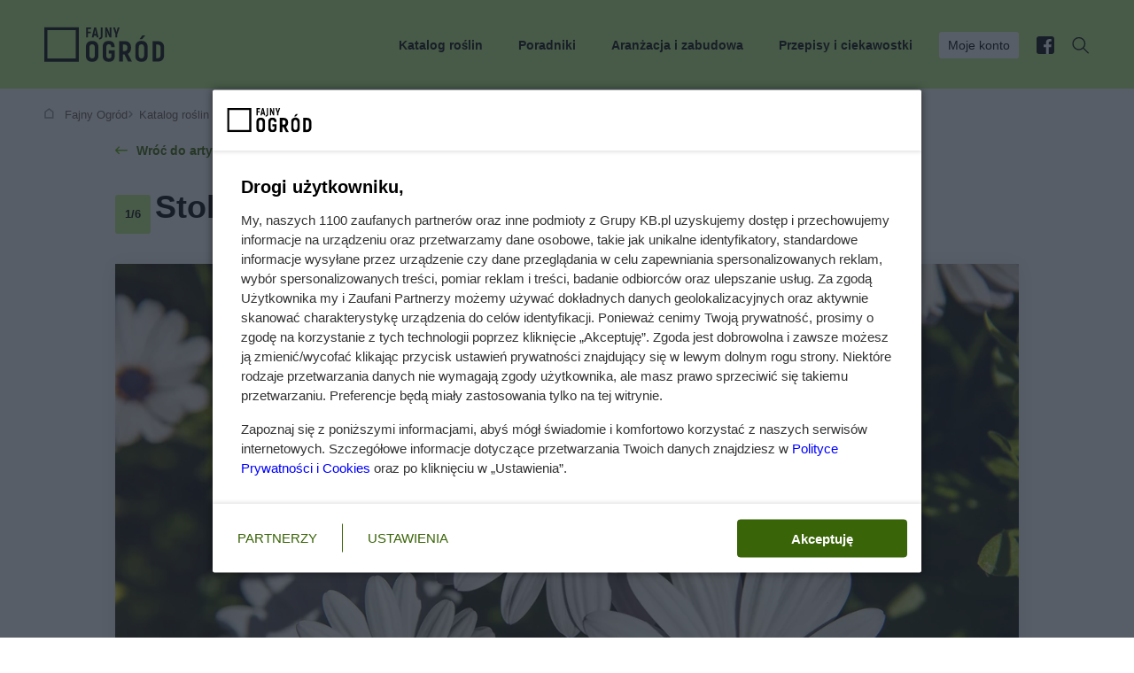

--- FILE ---
content_type: text/html; charset=utf-8
request_url: https://fajnyogrod.pl/katalog-roslin/galeria/stokrotka-afrykanska/
body_size: 13507
content:
<!doctype html><html lang=pl-PL><head><meta charset=utf-8><link href=https://www.googletagmanager.com rel=preconnect><link href=https://static.fajnyogrod.pl rel=preconnect><link as=image href=/static/front3.0/images/logo.svg rel=preload><title>
    
    Zdjęcia stokrotki afrykańskiej - 6 fotografii
    
</title><link as=font crossorigin href=/static/front3.0/fonts/woff2/roboto-latin-ex-400.woff2?1aa6886b7555 rel=preload><link as=font crossorigin href=/static/front3.0/fonts/woff2/roboto-latin-ex-700.woff2?1aa6886b7555 rel=preload><style>@font-face{font-family:Roboto;font-style:normal;font-display:block;font-weight:400;src:url(/static/front3.0/fonts/woff2/roboto-latin-ex-400.woff2?1aa6886b7555)format("woff2");unicode-range:U+100-2AF,U+304,U+308,U+329,U+1E00-1E9F,U+1EF2-1EFF,U+2020,U+20A0-20AB,U+20AD-20CF,U+2113,U+2C60-2C7F,U+A720-A7FF}@font-face{font-family:Roboto;font-style:normal;font-display:block;font-weight:700;src:url(/static/front3.0/fonts/woff2/roboto-latin-ex-700.woff2?1aa6886b7555)format("woff2");unicode-range:U+100-2AF,U+304,U+308,U+329,U+1E00-1E9F,U+1EF2-1EFF,U+2020,U+20A0-20AB,U+20AD-20CF,U+2113,U+2C60-2C7F,U+A720-A7FF}body{color:#000;margin:0;padding:0;font-family:Roboto,sans-serif;font-size:14px;line-height:20px}body[data-scrolled=true] #page-container{margin-top:90px!important}.visible-xxs,.visible-xs,.visible-sm,.visible-md,.visible-lg{display:none}@media (width<=360px){.visible-xxs{display:block}}@media (width>=361px) and (width<=840px){.visible-xs{display:block}}@media (width>=841px) and (width<=1024px){.visible-sm{display:block}}@media (width>=1025px) and (width<=1180px){.visible-md{display:block}}@media (width>=1181px){.visible-lg{display:block}}section,article{margin-bottom:70px}.hold-body{overflow:hidden}.wrapper{width:1180px;margin:0 auto}.wrapper .wrap-inner{padding:0 50px}.clr,.clearfix{clear:both}.no-bg{background:0 0!important}.display-block{display:block!important}.inline{display:inline!important}.display-table{width:100%;height:100%;display:table}.display-cell{vertical-align:middle;width:100%;height:100%;display:table-cell}.float-right,.pull-right{float:right}.float-left,.pull-left{float:left}a{color:#366400;text-decoration:none}a:hover{text-decoration:underline}a .text-heading{color:#000}.hand{cursor:pointer}[aria-expanded=false]{height:0;overflow:hidden}.relative{position:relative}.absolute{position:absolute}.hide{display:none}.no-border{border:0!important}#page-container{background-color:#fff;width:1180px;margin:auto;padding:20px 30px}@media (width>=840px){#page-container{padding-left:15px;padding-right:15px}}h1,h2,h3,h4{font-size:normal;font-weight:400}h1.muted{color:#655;margin-top:20px;font-size:12px!important}.text-heading-h1,.text-heading-h2,.text-heading-h3,.text-heading-h4{font-family:Arial,Helvetica,sans-serif;font-weight:700}.text-heading-h1{font-weight:700;margin:10px 0!important;font-size:36px!important;line-height:48px!important}.text-heading-h2{margin:15px 0!important;font-size:28px!important;line-height:38px!important}.text-heading-h3{margin:15px 0!important;font-size:18px!important;line-height:24px!important}.text-heading{margin-top:10px;margin-bottom:15px;font-family:Arial,Helvetica,sans-serif;font-size:16px;font-weight:700;line-height:24px;display:inline-block}.text-heading-empty{background:0 0;height:22px}.no-margin{margin:0!important}.no-padding{padding:0!important}.mt-0{margin-top:0!important}.mt-10{margin-top:10px!important}.mt-15{margin-top:15px!important}.mt-20{margin-top:20px!important}.mt-30{margin-top:30px!important}.mt-40{margin-top:40px!important}.mt-50{margin-top:50px!important}.mt-60{margin-top:60px!important}.mt-70{margin-top:70px!important}.mt-80{margin-top:80px!important}.mt-90{margin-top:90px!important}.mt-100{margin-top:100px!important}.mt-110{margin-top:110px!important}.mt-120{margin-top:120px!important}.mt-130,.mt-140{margin-top:130px!important}.mt-150{margin-top:150px!important}.mb-0{margin-bottom:0!important}.mb-10{margin-bottom:10px!important}.mb-15{margin-bottom:15px!important}.mb-20{margin-bottom:20px!important}.mb-30{margin-bottom:30px!important}.mb-40{margin-bottom:40px!important}.mb-50{margin-bottom:50px!important}.mb-60{margin-bottom:60px!important}.mb-70{margin-bottom:70px!important}.mb-80{margin-bottom:80px!important}.mb-90{margin-bottom:90px!important}.mb-100{margin-bottom:100px!important}.mb-110{margin-bottom:110px!important}.mb-120{margin-bottom:120px!important}.mb-130,.mb-140{margin-bottom:130px!important}.mb-150{margin-bottom:150px!important}.pb-15{padding-bottom:15px}.article-body{word-wrap:break-word;font-size:17px;line-height:1.46}.text-small{font-size:13px;line-height:16px}.text-medium{font-size:14px;line-height:20px}.text-bigger{font-size:16px;line-height:1.5}.text-normal{font-weight:400}.text-bold{font-weight:700}.text-center{text-align:center}.block-center{margin-left:auto;margin-right:auto}.text-left{text-align:left}.text-right{text-align:right}.text-link{cursor:pointer;color:#366400}.text-link:hover{text-decoration:underline}.error{color:#ff9f00}.black{color:#000}.text-muted{color:#655!important}.text-danger{color:#ff9f00!important}.text-grey{color:#343434!important}.text-black{color:#000!important}.text-primary,a.text-primary,a.text-primary:hover{color:#bdf282!important}h1.text-medium{font-size:28px;line-height:38px}.text-heading-h1 i{font-style:normal!important}.text-heading-h2.block-heading{background-position:0 -1px!important;width:auto!important;font-size:28px!important;line-height:38px!important;display:inline-block!important}.text-heading-h2.block-heading span{display:block}.local-menu .heading{font-size:18px;font-weight:700;display:inline}.local-menu a{padding:5px;font-size:17px;display:block}#bOnTop.sticky{width:100%;position:fixed!important}.sticky2{position:-webkit-sticky;position:sticky;top:0}header{-o-transition:all .25s ease-in-out;z-index:1070;background-color:#bdf282;-webkit-transition:all .25s ease-in-out;-moz-transition:all .25s ease-in-out;transition:all .25s ease-in-out;position:relative}header.sticky{width:100%;position:fixed!important}header.sticky.nav-down{top:0!important}header.mobile-sticky.nav-up{top:0}header .logo{float:left;-o-transition:all .25s ease-in-out;background-size:auto 40px;width:120px;height:40px;margin:30px 0;-webkit-transition:all .25s ease-in-out;-moz-transition:all .25s ease-in-out;transition:all .25s ease-in-out;display:block}header .logo img{-o-transition:all .25s ease-in-out;width:auto;height:40px;-webkit-transition:all .25s ease-in-out;-moz-transition:all .25s ease-in-out;transition:all .25s ease-in-out;display:block}header nav{float:right}header nav ul{margin:0;padding:0;list-style:none}header nav ul li{padding:36px 0 33px;display:inline-block;position:relative}header nav ul li a,header nav ul li div{color:#000;padding-left:20px;font-weight:700;text-decoration:none;display:block}header nav ul li a span,header nav ul li div span{-o-transition:all .25s ease-in-out;background:0 0;-webkit-border-radius:3px;border-radius:3px;padding:5px 10px;-webkit-transition:all .25s ease-in-out;-moz-transition:all .25s ease-in-out;transition:all .25s ease-in-out;display:inline-block}header nav ul li.highlight span{color:#000;background:#fff;font-weight:400}header nav ul li.facebook span,header nav ul li.search div{padding-left:0}header nav ul li.search span{-o-transition:all .25s ease-in-out;-webkit-transition:all .25s ease-in-out;-moz-transition:all .25s ease-in-out;transition:all .25s ease-in-out}header nav ul li.facebook span{background:url(/static/front3.0/images/header_facebook.svg?1d4af9e0fc44) 50% no-repeat;width:20px;height:20px;padding:0;position:relative;top:5px}header nav ul li.search{margin-left:15px}header nav ul li.search span{cursor:pointer;background:url(/static/front3.0/images/header_search.svg?1d4af9e0fc44) 50% no-repeat;width:20px;height:20px;padding:0;position:relative;top:5px}header nav ul li.search .clicked{background:#343434 url(/static/front3.0/images/header_close.svg?1d4af9e0fc44) 50%/13px no-repeat}header nav ul li.search:hover .clicked{opacity:1}header nav ul li:hover a span{color:#0009}header nav ul li:hover .submenu{display:block!important}header nav ul li.facebook:hover span,header nav ul li.search:hover span{opacity:.6}header nav ul li.current:before{clear:both;content:"";background:#343434;height:2px;margin-top:-2px;position:absolute;top:100%;left:30px;right:10px}header nav ul li.current.has-children:hover:before{display:none}header nav ul li [data-element=profileControl]{cursor:pointer}header nav ul li.has-children:hover:after{clear:both;content:"";border-bottom:8px solid #343434;border-left:8px solid #0000;border-right:8px solid #0000;width:0;height:0;margin-top:-8px;margin-left:2px;position:absolute;top:100%;left:50%}header nav ul li .submenu{z-index:1070;margin-left:0;padding-left:0;font-weight:400;display:none;position:absolute;top:auto;left:auto;right:0}header nav ul li .submenu .inner{color:#fff;background:#343434;border-bottom:1px solid #343434;width:100%;margin-top:33px;padding:50px 0 10px;left:0}body[data-scrolled=true] header nav ul li .submenu .inner{margin-top:25px}header nav ul li .submenu li,body[data-scrolled=true] header nav .submenu ul li{margin:0;padding:5px 0;display:block}header nav ul li .submenu li:after{display:none}header nav ul li .submenu a{color:#fff;padding-left:0;font-weight:400;display:inline-block}header nav ul li .submenu a:hover{text-decoration:underline}header nav ul li .submenu div{color:#fff;padding-left:0}header nav ul li .submenu .text-heading{color:#bdf282}header nav ul li .submenu .submenu-group{margin-bottom:27px}header nav ul li .submenu .icon-link{margin-bottom:15px}header .search-controller{float:right;cursor:pointer;background:url(/static/front3.0/images/header_search-2.svg?1d4af9e0fc44) 50% no-repeat;width:24px;height:24px;margin-top:15px;margin-right:15px;display:none;position:relative;top:-1px}header .menu-controller{float:right;cursor:pointer;color:#000;width:70px;margin-top:13px;display:none}header .menu-controller .label{position:absolute;top:17px;right:60px}header .menu-controller .icon{float:right;width:24px;height:24px;display:block;position:relative}header .menu-controller .icon .line1{background:#343434;width:24px;height:2px;position:absolute;top:3px;left:0}header .menu-controller .icon .line2,header .menu-controller .icon .line4{background:#343434;width:24px;height:2px;position:absolute;top:12px;left:0}header .menu-controller .icon .line3{background:#343434;width:24px;height:2px;position:absolute;top:21px;left:0}header .menu-controller .icon div{-o-transition:all .1s ease-in-out;-webkit-transition:all .1s ease-in-out;-moz-transition:all .1s ease-in-out;transition:all .1s ease-in-out}header .menu-controller .icon.clicked .line1{opacity:0;top:8px}header .menu-controller .icon.clicked .line2{-webkit-transform:rotate(-45deg);-moz-transform:rotate(-45deg);-ms-transform:rotate(-45deg);-o-transform:rotate(-1deg);transform:rotate(-45deg)}header .menu-controller .icon.clicked .line4{-webkit-transform:rotate(45deg);-moz-transform:rotate(45deg);-ms-transform:rotate(45deg);-o-transform:rotate(-1deg);transform:rotate(45deg)}header .menu-controller .icon.clicked .line3{opacity:0;top:30px}header[data-menu=expand]{z-index:1090;background:#fff;position:fixed;inset:0;overflow:scroll}body[data-scrolled=true] header{position:fixed;top:0;left:0;right:0}body[data-scrolled=true] header .logo{background-size:auto 25px;height:25px}body[data-scrolled=true] header .logo img{width:auto;height:25px}body[data-scrolled=true] header nav ul li{padding:25px 0}body[data-scrolled=true] .search-box,body[data-scrolled=true] .user-box{position:fixed}.search-box{z-index:1060;color:#fff;text-align:center;background:#343434;width:100%;margin-bottom:0;padding:70px 0;display:none;position:absolute;left:0}.search-box .form-controler{color:#fff;background:0 0;border:none;border-bottom:2px solid #bdf282;width:490px;padding:20px 0;font-family:Arial,Helvetica,sans-serif;font-size:25px;font-weight:700;display:inline-block;-webkit-border-radius:0!important;border-radius:0!important}.search-box .form-controler:focus{box-shadow:none;-webkit-box-shadow:none}.search-box button{margin-left:20px;padding:24px 40px;font-size:20px;display:inline-block;width:auto!important}.search-box .search-exit{cursor:pointer;background:url(/static/front3.0/images/header_close.svg?1d4af9e0fc44) 50% no-repeat;width:24px;height:24px;position:absolute;top:20px;right:20px}.user-box{z-index:1060;color:#fff;background:#343434;width:100%;display:none;position:absolute;top:99px;left:0}.user-box .profile-exit{cursor:pointer;background:url(/static/front3.0/images/header_close.svg?1d4af9e0fc44) 50% no-repeat;width:24px;height:24px;position:absolute;top:20px;right:20px}.user-box .wrapper{width:auto;height:100%;margin:0;padding:0 0 0 30%;position:relative}.user-box .wrapper:before{clear:both;content:"";z-index:1;width:30%;height:100%;position:absolute;top:0;left:0}.user-box[data-profile=user] .wrapper:before{background:url(/static/front3.0/images/profile_user.jpg?1d4af9e0fc44) 0/cover no-repeat}.user-box[data-profile=company] .wrapper:before{background:url(/static/front3.0/images/profile_company.jpg?1d4af9e0fc44) 0 0/cover no-repeat}.user-box .grid{grid-column-gap:0}.user-box .inner{padding:40px 130px 40px 60px}.user-box .about{padding-bottom:20px}.user-box .about .tabs-navigation{margin-bottom:30px!important}.user-box .about .tabs-navigation li:not(.active){opacity:.5}.user-box .about .text-heading{font-size:32px;font-weight:700;line-height:40px}.user-box .about .text-heading span{display:block}.user-box .about .tab-content ul{margin:10px 0 30px;padding:0;list-style:none}.user-box .about .tab-content li{background:url(/static/front3.0/images/checked2.svg?1d4af9e0fc44) 0 5px no-repeat;margin-bottom:5px;padding:5px 0 5px 35px}.user-box .about .tab-content li:last-child{margin-bottom:0}.user-box .login{border-left:1px solid #fff3;padding-top:20px;padding-left:60px;position:relative}.user-box .login .text-heading{color:#bdf282}.user-box .login .form-container{margin-top:20px}.user-box .login .form-validation{padding-top:5px;font-size:13px}.user-box .login button{width:100%;padding-left:0;padding-right:0}.user-box .login .reset-link{margin-top:10px;font-size:13px}.user-box .login .reset-link a{color:#fff;opacity:.7;-o-transition:all .25s ease-in-out;-webkit-transition:all .25s ease-in-out;-moz-transition:all .25s ease-in-out;transition:all .25s ease-in-out}.user-box .login .reset-link a:hover{opacity:1}.user-box .login .register-button{display:none}.user-box .btn-light-border{color:#fff}.user-box.logged{min-height:300px}.user-box.logged .inner{padding-top:60px}.user-box.logged .text-heading{color:#bdf282}.user-box.logged .wrapper{min-height:300px}.user-box.logged .login{border-left:none;padding-left:0}.user-box.logged .signout{color:#bdf282;font-family:Roboto,sans-serif;font-size:14px}.header-home{margin-bottom:60px;padding:30px 0 0;position:relative}.header-home:before{clear:both;content:"";z-index:1;background:0 0;width:100%;height:82%;position:absolute;top:0;left:0}.header-home .wrapper{z-index:2;position:relative}.header-home .wrapper .wrap-inner{margin-top:50px}.header-banners{grid-column-gap:30px;margin:0 0 10px;padding:0;list-style:none}.header-banners li{cursor:pointer;-o-transition:all .25s ease-in-out;background-color:#fff;background-position:20px;background-repeat:no-repeat;border:1px solid #e5e5e5;-webkit-border-radius:0;border-radius:0;padding:20px 20px 15px 70px;-webkit-transition:all .25s ease-in-out;-moz-transition:all .25s ease-in-out;transition:all .25s ease-in-out;position:relative;top:0;-webkit-box-shadow:0 2px 12px #0000000d;-moz-box-shadow:0 2px 12px #0000000d;box-shadow:0 2px 12px #0000000d}.header-banners li:hover{top:-5px;-webkit-box-shadow:0 2px 12px #0000001a;-moz-box-shadow:0 2px 12px #0000001a;box-shadow:0 2px 12px #0000001a}.header-banners li .banner-head{font-family:Arial,Helvetica,sans-serif;font-size:14px;font-weight:700}.header-banners li .banner-helper{font-size:13px}.header-banners li a{color:#000;text-decoration:none;display:block}.header-banners li.calculator{background-image:url(/static/front3.0/images/header_banner_calculator.svg?1d4af9e0fc44)}.header-banners li.search{background-image:url(/static/front3.0/images/header_banner_search.svg?1d4af9e0fc44)}.header-banners li.offer{background-image:url(/static/front3.0/images/header_banner_offer.svg?1d4af9e0fc44)}.btn-primary,.btn-grey,.btn-muted,.btn-facebook,.btn-light,.btn-light-border{text-align:center;cursor:pointer;-o-transition:all .25s ease-in-out;width:-moz-calc(30%);width:-webkit-calc(30%);width:-o-calc(30%);border:none;-webkit-border-radius:0;border-radius:0;width:calc(100% - 70px);padding:14px 35px;font-family:Arial,Helvetica,sans-serif;font-size:14px;font-weight:700;text-decoration:none;-webkit-transition:all .25s ease-in-out;-moz-transition:all .25s ease-in-out;transition:all .25s ease-in-out;display:inline-block}button.btn-primary,button.btn-grey,button.btn-muted{width:auto}.btn-primary,.btn-primary.disabled,.btn-primary.disabled:hover{color:#000;background:#bdf282}.btn-primary:hover{background:#a9dd6f;text-decoration:none}.btn-facebook,.btn-facebook.disabled,.btn-facebook.disabled:hover{color:#fff;background:#3b5999}.btn-facebook:hover{background:#314d89;text-decoration:none}.btn-muted,.btn-muted.disabled,.btn-muted.disabled:hover{color:#000;background:#f5f5f5}.btn-muted:hover{background:#edecec;text-decoration:none}.btn-grey,.btn-grey.disabled,.btn-grey.disabled:hover{color:#fff;background:#343434}.btn-grey:hover{background:#343434;text-decoration:none}.btn-small{padding:10px 20px}.btn-inline{width:auto;display:inline-block!important}.btn-loader{position:relative!important}.btn-loader .spinner{z-index:1;background:url(/static/front3.0/images/spinner_white.svg?1d4af9e0fc44) 50%/20px no-repeat;position:absolute;inset:0}.btn-loader.btn-primary .spinner,.btn-loader.btn-muted .spinner{background:url(/static/front3.0/images/spinner_black.svg?1d4af9e0fc44) 50%/20px no-repeat}.btn-light{background:#fff}.btn-light-border{background:0 0;border:1px solid #ffffff4d}[data-banner=onTop]{text-align:center;z-index:1080;background:#343434;padding:0;line-height:0;position:relative}[data-banner=onTop] *{margin:0 auto}.tags{margin-bottom:30px}.tags .no-priority{display:none}.tag-more{cursor:pointer;font-weight:700}.tag-label{color:#655;-webkit-border-radius:2px;border-radius:2px;margin-right:5px;font-size:13px;font-weight:700;display:inline-block}.tag-label.small{padding:2px 5px}.tag-label.hot,.tag-label.danger{color:#fff;background:#ff9f00;padding:1px 8px}.tag-label.primary{color:#000;background:#bdf282;padding:1px 8px}.tag-label.raport{opacity:1;color:#fff;background:#775306;padding:1px 8px!important}.tag-label.popular{opacity:1;color:#fff;background:#ff9f00;padding:1px 8px!important}.tag-label.sponsored{opacity:1;color:#fff;background:#655;padding:1px 8px!important}.tag-label.curio{color:#fff;background:#0aab08;padding:1px 8px!important}.tag-label.opinion{color:#fff;background:#366400;padding:1px 8px!important}.tag-label.talking{color:#fff;background:#01a066;padding:1px 8px!important}.tag-label.spring{color:#fff;background:#2dbe06;padding:1px 8px!important}.tag-label.winter{color:#fff;background:#02579c;padding:1px 8px!important}.tag-label.autumn{color:#fff;background:#a05f01;padding:1px 8px!important}.tag-label.summer{color:#fff;background:#2dbe06;padding:1px 8px!important}.tag-label.exclusive{color:#fff;background:#f19900;padding:1px 8px!important}.tag-link{color:#000;background:#f5f5f5;-webkit-border-radius:3px;border-radius:3px;margin:0 5px 10px 0;padding:8px 14px;font-size:17px;text-decoration:none;display:inline-block}.tag-link:hover{text-decoration:underline}.tag-link.highlight{background:#bdf282}.count-label{color:#000;background:#bdf282;-webkit-border-radius:100px;border-radius:100px;margin-left:10px;padding:3px 7px;display:inline-block}.mobile-bar{z-index:1080;background:#fff;border-top:1px solid #e5e5e5;grid-template-columns:repeat(4,1fr);width:100%;height:60px;display:none;position:fixed;bottom:0;left:0;right:0}.mobile-bar .item{text-align:center;color:#000;cursor:pointer;width:100%;height:100%;font-size:13px;text-decoration:none;display:table-cell;position:relative}.mobile-bar .item .icon{opacity:.4;width:100%;height:30px;margin-bottom:5px}.mobile-bar .current:after{clear:both;content:"";background:#bdf282;width:100%;height:3px;position:absolute;bottom:0%;left:0}.mobile-bar .current .icon{opacity:1}.mobile-bar .home .icon{background:url(/static/front3.0/images/mobile_bar_home.svg?1d4af9e0fc44) bottom no-repeat}.mobile-bar .contractors .icon{background:url(/static/front3.0/images/mobile_bar_contractors.svg?1d4af9e0fc44) bottom no-repeat}.mobile-bar .search .icon{background:url(/static/front3.0/images/mobile_bar_search.svg?1d4af9e0fc44) bottom no-repeat}.mobile-bar .last .icon{background:url(/static/front3.0/images/mobile_bar_last.svg?1d4af9e0fc44) bottom no-repeat}.banner-container{text-align:center;background:#f5f5f5;padding:20px 0}.banner-container.no-bg{background:0 0;padding:0}.banner-container div,.banner-container img{margin:0 auto;display:block}@media (width<=360px){header nav ul li .submenu .grid{grid-template-columns:repeat(1,1fr)!important}.articles-vertical .text-heading-h2,.articles-horizontal .details .text-heading-h2{font-size:12px!important;line-height:18px!important}}@media (width<=840px){body{background:#fff}#page-container{width:100%;margin-top:0;margin-bottom:60px;padding-top:0;padding-left:0;padding-right:0}body[data-scrolled=true] header{position:relative;top:auto;left:auto;right:auto}body[data-scrolled=true] header nav ul li{padding:0}body[data-scrolled=false] #page-container{margin-top:0}body[data-scrolled=true] #page-container{margin-top:50px!important}header .logo img{width:auto;height:25px}header.mobile-sticky.nav-down{width:100%;position:fixed;top:0}header.mobile-sticky.nav-up{width:100%;position:fixed;top:-50px}h1{margin-top:0;margin-bottom:0}.text-heading-h1{font-weight:700;font-size:22px!important;line-height:30px!important}.wrapper{width:auto;margin:0 22px}.mobile-bar{display:grid}.grid .grid-col.grid-banner img{width:100%;height:auto;padding:30px 0}.photo-container>.photo-inner img{width:auto;height:100%}h1,h1.text-medium{background:0 0;font-size:22px;line-height:30px}header .logo{background-size:auto 25px;height:25px;margin:15px 0 10px}header .menu-controller{display:block}header nav{float:none;background:#fff;padding-top:5px;display:none;position:absolute;top:55px;left:0;right:0}header nav ul li{text-align:center;margin-left:0;padding:0;display:block}header nav ul li a,header nav ul li div{padding:15px 0}header nav ul li:hover .submenu{display:none!important}header nav ul li.has-children[aria-expanded=true] .submenu{display:block!important}header nav ul li.has-children[aria-expanded=false] .submenu{display:none!important}header nav ul li:hover a span,header nav ul li .submenu div{color:#000}header nav ul li .submenu div,header nav ul li .submenu a{padding:0!important}header nav ul li .submenu .inner{background:#f5f5f5;border-bottom-color:#f5f5f5;margin-top:0;position:relative;left:auto}header nav ul li .submenu .icon-link{margin-bottom:0;background:0 0!important;padding-left:0!important}header nav ul li .submenu .submenu-group .text-primary{color:#000!important}header nav ul li.has-children:after{display:none!important}header nav ul li.has-children span{-webkit-border-radius:0;border-radius:0;padding:0;position:relative}header nav ul li.has-children span:after{clear:both;content:"";background:url(/static/front3.0/images/shewron_down.svg?1d4af9e0fc44) 50% no-repeat;width:10px;height:6px;margin-top:-3px;margin-left:10px;position:absolute;top:50%}header nav ul li.has-children[aria-expanded=true] span:after{background:url(/static/front3.0/images/shewron_up.svg?1d4af9e0fc44) 50% no-repeat}header nav ul li .submenu{text-align:left;color:#000;background:#f5f5f5;margin-top:10px;margin-bottom:10px;padding-top:25px;position:relative;left:auto;right:auto}header nav ul li .submenu li{text-align:left}header nav ul li .submenu .grid{grid-template-columns:repeat(2,1fr)}header nav ul li .submenu a{color:#000;padding:0}header nav ul li .submenu .text-primary{color:#000!important}header nav ul li .submenu .text-heading.text-primary{background:url(/static/front3.0/images/heading_line_color.svg?1d4af9e0fc44) 0 -2px}header nav ul li .submenu .grid-col.break{grid-column:span 2}header nav ul li .submenu .grid-col.break .text-heading-empty{display:none}header nav ul li.highlight span{padding:0;font-weight:700}header nav ul li.search,header nav ul li.current:before{display:none}[aria-expanded=false]{height:auto;overflow:auto}.header-home:before{display:none}.header-home .wrapper .wrap-inner{margin-top:20px}.header-banners{overflow:scroll;display:none!important}.wrapper .wrap-inner{padding:0}.text-medium{font-size:16px;line-height:22px}.text-heading.text-medium{background:url(/static/front3.0/images/heading_line_color.svg?1d4af9e0fc44) 0 -3px;margin-bottom:30px}.text-links a{color:#000}.text-links ul{padding-left:15px;list-style:disc}.tags{white-space:nowrap;width:-moz-calc(78%);width:-webkit-calc(78%);width:-o-calc(78%);width:calc(100% - 22px);padding-top:30px;overflow:scroll hidden}.tags .no-priority,.tags a{display:inline-block}.tags a:hover{text-decoration:none}.tag-more{display:none}.search-box{z-index:1090;position:fixed;bottom:0;top:0!important}.search-box .wrapper{width:100%;height:100%;margin:0;display:table}.search-box .inner{vertical-align:middle;width:100%;height:100%;padding:0 22px;display:table-cell}.search-box .form-controler{text-align:center;width:100%;margin-bottom:20px;padding:15px 0;font-size:16px;display:block}.search-box button{margin-left:0;padding:15px 0;font-size:14px;display:block;width:100%!important}.tag-link{padding:5px 8px}.banner-container img{width:100%}.tag-section .article-main .thumb{margin-bottom:30px;width:100%!important}.tag-section .article-main .details{padding-right:0;width:100%!important}.tag-section .article-main .details p{font-size:16px;line-height:24px;display:block}.user-box{z-index:1090;margin-bottom:0;bottom:0;top:0!important}.user-box .wrapper{padding-left:0}.user-box .wrapper:before{display:none}.user-box .grid-col-9{grid-template-columns:repeat(1,1fr)}.user-box .grid-col-9 .cols-5{grid-column:span 4}.user-box .about{display:none}.user-box .inner{padding:20px 22px}.user-box .login{border-left:none;padding-top:10px;padding-left:0}.user-box .login .login-facebook{margin-top:30px;position:relative;bottom:auto;left:auto}.user-box .login .register-button{margin-top:20px;display:block}.user-box.logged .text-heading{text-align:center;margin-bottom:30px}.user-box.logged .btn-small{background:0 0;width:100%;margin-bottom:10px;padding-left:0;padding-right:0;font-family:Roboto,sans-serif;border:none!important;margin-right:0!important}.user-box.logged .btn-primary.btn-small{color:#fff;margin-top:0!important}button.btn-primary,button.btn-grey,button.btn-muted{width:100%}}@media (width>=841px) and (width<=1024px){.wrapper{width:auto;margin:0 40px}header nav ul li a,header nav ul li div{padding-left:5px}header nav ul li.no-priority{display:none}header nav ul li.no-priority.facebook,header nav ul li.no-priority.search{display:inline-block!important}.wrapper .wrap-inner{padding:0}.text-heading-h1{font-size:28px!important;line-height:40px!important}.user-box .wrapper{padding-left:0}.user-box .wrapper:before{display:none}.user-box .grid-col-9{grid-template-columns:repeat(8,1fr)}.user-box .grid-col-9 .cols-5{grid-column:span 4}.user-box .inner{padding:40px}.user-box .login{padding-left:40px}.user-box .login .login-facebook{left:40px}}@media (width>=841px) and (width<=1180px){#page-container{width:100%;padding-left:0;padding-right:0}.user-box .wrapper{padding-left:0}.user-box .wrapper:before{display:none}.user-box .grid-col-9{grid-template-columns:repeat(8,1fr)}.user-box .grid-col-9 .cols-5{grid-column:span 4}.user-box .inner{padding:40px}.user-box .login{padding-left:40px}.user-box .login .login-facebook{left:40px}}@media (width>=1025px) and (width<=1180px){.wrapper{width:auto;margin:0 50px}header nav ul li.no-priority{display:none}header nav ul li.no-priority.facebook,header nav ul li.no-priority.search{display:inline-block!important}.wrapper .wrap-inner{padding:0}.user-box .wrapper{padding-left:25%}.user-box .wrapper:before{width:25%;background-position:top!important}.user-box .grid-col-9{grid-template-columns:repeat(8,1fr)}.user-box .grid-col-9 .cols-5{grid-column:span 4}.user-box .inner{padding:40px}.user-box .login{padding-left:40px}.user-box .login .login-facebook{left:40px}}@media (width>=1181px) and (width<=1280px){.wrapper{width:auto;margin:0 80px}.user-box .grid-col-9{grid-template-columns:repeat(8,1fr)}.user-box .grid-col-9 .cols-5{grid-column:span 4}.user-box .inner{padding-right:60px}}.na_content_extra iframe{aspect-ratio:1.77778;margin-left:auto;margin-right:auto;display:flex;position:relative}.tabs-navigation{padding:0;margin-bottom:20px!important}.tabs-navigation ul{padding:0}.tabs-navigation li{cursor:pointer;margin-right:30px;padding-bottom:10px;display:inline-block;position:relative}.tabs-navigation li.active{font-weight:600}.tabs-navigation li.active:after{clear:both;content:"";background:#bdf282;width:100%;height:2px;position:absolute;bottom:0;left:0}.tabs-navigation li span{color:#655;margin-left:10px;font-size:13px;font-weight:400;display:inline-block}.tab-content{display:none}.tab-content.active{display:block}@media (width<=840px){.tabs-navigation{padding-left:22px;overflow:scroll auto}.tabs-navigation ul{padding:0;display:flex}.tabs-navigation ul li{white-space:nowrap}.tabs-navigation ul li:last-child{padding-right:22px}.tab-content{padding:0 22px}}</style><link as=style href=/static/cache/css/output.eac814e8d545.css rel=preload><link href=https://fajnyogrod.pl/katalog-roslin/galeria/stokrotka-afrykanska/ rel=canonical><meta content="IE=edge" http-equiv=X-UA-Compatible><meta content="width=device-width,initial-scale=1" name=viewport><meta content="
    zdjęcia stokrotki afrykańskiej, fotografie rośliny gerbera ogrodowa, jak wygląda osteo
" name=keywords><meta content="
    Zdjęcie przedstawia stokrotka afrykańska znanej również jako gerbera ogrodowa, osteo, stokrotka alpejska. Zobacz więcej zdjęć stokrotki afrykańskiej na fajnyogrod.pl.
" name=description><meta content="index, follow" name=robots><script>window.sas_idmnet=window.sas_idmnet||{};window.sas_idmnet.cmd=window.sas_idmnet.cmd||[];sas_idmnet.cmd.push((()=>{sas_idmnet.setCookie(`euconsent-v2`,``,-1)}));sas_idmnet.tcf2=1;var isIE11=!!window.msCrypto;window.cmpConfig={script:{baseUrl:`https://smart.idmnet.pl/consent`,async:!0,uiScriptName:`cmp-widget-latest.js`},worker:{cmpID:225,iabVendorUrl:`https://smart.idmnet.pl/consent/`,googleVendorUrl:`https://smart.idmnet.pl/consent/google-vendors.json`,locale:`pl`},ui:{logoUrl:`https://smart.idmnet.pl/consent/grupa_KB/FajnyOgrod.svg`,consentText:`https://smart.idmnet.pl/consent/grupa_KB/consent-grupakb_fajnyogrod.json`,theme:{textColor:`#000`,secondaryTextColor:`#333`,primaryColor:`#396407`}}};`use strict`;!(()=>{let c=0,b=`iframe`,g=`function`,d=3,f=1,e=2,h=JSON;var a=(()=>{var a,i=`__tcfapiLocator`,j=[],k=window;for(;k;){try{if(k.frames[i]){a=k;break}}catch(a){}if(k===window.top)break;k=k.parent};a||(!function a(){var c=k.document,d=!!k.frames[i];if(!d)if(c.body){var e=c.createElement(b);e.style.cssText=`display:none`,e.name=i,e.id=b,c.body.appendChild(e)}else setTimeout(a,5);return !d}(),k.__tcfapi=function(){for(var a,b=arguments.length,h=new Array(b),i=c;i<b;i++)h[i]=arguments[i];if(!h.length)return j;if(`setGdprApplies`===h[c])h.length>d&&e===parseInt(h[f],10)&&`boolean`==typeof h[d]&&(a=h[d],g==typeof h[e]&&h[e](`set`,!c));else if(`ping`===h[c]){var k={gdprApplies:a,cmpLoaded:!f,cmpStatus:`stub`};g==typeof h[e]&&h[e](k)}else j.push(h)},k.addEventListener(`message`,(a=>{var b=`string`==typeof a.data,c={};try{c=b?h.parse(a.data):a.data}catch(a){}var d=c.__tcfapiCall;d&&window.__tcfapi(d.command,d.version,((c,e)=>{var f={__tcfapiReturn:{returnValue:c,success:e,callId:d.callId}};b&&(f=h.stringify(f)),a&&a.source&&a.source.postMessage&&a.source.postMessage(f,`*`)}),d.parameter)}),!f))});`undefined`!=typeof module?(module.exports=a):a()})();if(!isIE11){let a=`script`;!(()=>{o=document.createElement(a),o.type=`text/javascript`,o.async=window.cmpConfig.script.async,o.crossorigin=`anonymous`,o.charset=`UTF-8`,o.src=window.cmpConfig.script.baseUrl+ `/`+ window.cmpConfig.script.uiScriptName;n=document.getElementsByTagName(a)[0],n.parentNode.insertBefore(o,n)})()}else{let c=0,b=`text/javascript`,e=`UTF-8`,a=`script`,d=`anonymous`;console.log(`IE11 not supported for UI`);!(()=>{o=document.createElement(a),o.type=b,o.async=c,o.crossorigin=d,o.charset=e,o.src=`https://polyfill.io/v3/polyfill.min.js`;n=document.getElementsByTagName(a)[c],n.parentNode.insertBefore(o,n)})();!(()=>{o=document.createElement(a),o.type=b,o.async=c,o.crossorigin=d,o.charset=e,o.src=window.cmpConfig.script.baseUrl+ `/legacy-boot.js`;n=document.getElementsByTagName(a)[c],n.parentNode.insertBefore(o,n)})();!(()=>{o=document.createElement(a),o.type=b,o.async=c,o.crossorigin=d,o.charset=e,o.src=window.cmpConfig.script.baseUrl+ `/cmp-widget-legacy-latest.js`;n=document.getElementsByTagName(a)[c],n.parentNode.insertBefore(o,n)})()}</script><script src="https://www.googletagmanager.com/gtag/js?id=G-JHF2S6YVNG" async></script><script>function gtag(){dataLayer.push(arguments)}window.dataLayer=window.dataLayer||[];gtag(`js`,new Date());gtag(`consent`,`default`,{'ad_storage':`denied`,'ad_user_data':`denied`,'ad_personalization':`denied`,'analytics_storage':`denied`,'wait_for_update':3000});gtag(`config`,`G-JHF2S6YVNG`);gtag(`config`,`G-6T2D0FP938`);gtag(`event`,`cluemedia`,{'domena':`fajnyogrod.pl`,'typ_strony':`roślina`,'autor':`20`,'ID_rośliny':`101-200`,'rok_publikacji':`2022`})</script><script type=application/ld+json>{"@context": "http://www.schema.org", "@type": "Organization", "name": "Grupa KB.pl sp. z o.o.", "alternateName": "Grupa KB.pl", "url": "https://grupakb.pl/", "sameAs": ["https://www.facebook.com/grupakbpl", "https://www.instagram.com/grupakbpl", "https://www.linkedin.com/company/grupa-kb-pl/", "https://twitter.com/grupakbpl", "https://www.youtube.com/@grupaKBpl"], "logo": "https://grupakb.pl/brands/kb-logo.png", "image": "https://grupakb.pl/brands/kb-logo.png", "address": {"@type": "PostalAddress", "streetAddress": "Wiślana 1g", "addressLocality": "Łomianki Dolne", "addressRegion": "mazowieckie", "postalCode": "05-092", "addressCountry": "PL"}, "geo": {"@type": "GeoCoordinates", "latitude": "52.3511468", "longitude": "20.9038588"}, "hasMap": "https://www.google.pl/maps/place/Grupa+KB.pl+sp.+z+o.o./@52.3511468,20.9038588,17z/data=!3m1!4b1!4m6!3m5!1s0x471eb79ded009e65:0xa9ad8cdfdbf7ab09!8m2!3d52.3511468!4d20.9064337!16s%2Fg%2F11l75nr0hx", "contactPoint": {"@type": "ContactPoint", "telephone": "+48 535 368 850", "email": "info@grupakb.pl", "contactType": "customer service", "areaServed": "PL", "availableLanguage": "Polish"}}</script><script type=application/ld+json>
    {
        "@context" : "https://schema.org",
        "@type" : "WebSite",
        "name" : "Fajny Ogród",
        "alternateName" : ["FajnyOgród.pl", "fajnyogrod.pl"],
        "url" : "https://fajnyogrod.pl",
        "potentialAction": {
            "@type": "SearchAction",
            "target": {
                "@type": "EntryPoint",
                "urlTemplate": "https://fajnyogrod.pl/katalog-roslin/wyszukiwarka/?name={search_term_string}"
            },
            "query-input": "required name=search_term_string"
      }
    }
</script><script type=application/ld+json>
    {
        "@context": "https://schema.org",
        "@type": "BreadcrumbList",
        "itemListElement": [
            {"@type": "ListItem", "position": 1, "item": {"@id": "https://fajnyogrod.pl", "name": "Fajny Ogród"}},
            {"@type": "ListItem", "position": 2, "item": {"@id": "https://fajnyogrod.pl/katalog-roslin/", "name": "Katalog roślin"}},
            {"@type": "ListItem", "position": 3, "item": {"@id": "https://fajnyogrod.pl/katalog-roslin/roslina/stokrotka-afrykanska/", "name": "Stokrotka afrykańska"}}
        ]
    }
    </script><link href=/static/front3.0/images/favicon/apple-icon-57x57.png rel=apple-touch-icon sizes=57x57><link href=/static/front3.0/images/favicon/apple-icon-60x60.png rel=apple-touch-icon sizes=60x60><link href=/static/front3.0/images/favicon/apple-icon-72x72.png rel=apple-touch-icon sizes=72x72><link href=/static/front3.0/images/favicon/apple-icon-76x76.png rel=apple-touch-icon sizes=76x76><link href=/static/front3.0/images/favicon/apple-icon-114x114.png rel=apple-touch-icon sizes=114x114><link href=/static/front3.0/images/favicon/apple-icon-120x120.png rel=apple-touch-icon sizes=120x120><link href=/static/front3.0/images/favicon/apple-icon-144x144.png rel=apple-touch-icon sizes=144x144><link href=/static/front3.0/images/favicon/apple-icon-152x152.png rel=apple-touch-icon sizes=152x152><link href=/static/front3.0/images/favicon/apple-icon-180x180.png rel=apple-touch-icon sizes=180x180><link href=/static/front3.0/images/favicon/android-icon-192x192.png rel=icon sizes=192x192 type=image/png><link href=/static/front3.0/images/favicon/favicon-32x32.png rel=icon sizes=32x32 type=image/png><link href=/static/front3.0/images/favicon/favicon-96x96.png rel=icon sizes=96x96 type=image/png><link href=/static/front3.0/images/favicon/favicon-16x16.png rel=icon sizes=16x16 type=image/png><link href=/static/front3.0/images/favicon/manifest.json rel=manifest><meta content=#ffffff name=msapplication-TileColor><meta content=/static/front3.0/images/favicon/ms-icon-144x144.png name=msapplication-TileImage><meta content=#ffffff name=theme-color><link href=/static/cache/css/output.eac814e8d545.css rel=stylesheet></head><body data-device=desktop><noscript><iframe src="https://www.googletagmanager.com/ns.html?id=GTM-PCHZLPC" height=0 style=visibility:hidden;display:none width=0></iframe></noscript><div id=OnTop><div data-banner=onTop id=bOnTop></div></div><header id=header0><div class=wrapper><div class="row no-margin"><a class=logo href=/> <img alt="Fajny Ogród - porady ogrodnicze, opisy roślin, zabudowa ogrodu" height=39 src=/static/front3.0/images/logo.svg width=133> </a><div data-element><a aria-label="Wyszukiwarka roślin" class=search-link href=/katalog-roslin/wyszukiwarka/></a></div><div class=menu-controller data-element=menuControl><div class=label>Menu</div><div class=icon><div class=line1></div><div class=line2></div><div class=line4></div><div class=line3></div></div></div><div class=search-controller data-element=searchControl></div><nav><ul><li class=has-children><a href=/katalog-roslin/><span>Katalog roślin</span></a> <div class=submenu><div class=inner><div class=wrapper><div class="grid grid-col-4"><div class=grid-col><div class=submenu-group><ul><li><a href=/katalog-roslin/kategoria/rosliny-jednoroczne/><div class=text-primary>Rośliny jednoroczne</div></a></li><li><a href=/katalog-roslin/kategoria/ogrodowe/>Kwiaty ogrodowe</a></li><li><a href=/katalog-roslin/kategoria/warzywna/>Warzywa jednoroczne</a></li><li><a href=/katalog-roslin/kategoria/ogrodowa/>Inne rośliny jednoroczne</a></li></ul></div><div class=submenu-group><ul><li><a href=/katalog-roslin/tagi/warzywa/><div class=text-primary>Warzywa</div></a></li><li><a href=/katalog-roslin/kategoria/warzywa-kapustne/>Warzywa kapustne</a></li><li><a href=/katalog-roslin/kategoria/warzywa-bulwiaste/>Warzywa bulwiaste</a></li><li><a href=/katalog-roslin/kategoria/warzywa-straczkowe/>Warzywa strączkowe</a></li><li><a href=/katalog-roslin/kategoria/warzywa-lisciowe/>Warzywa liściowe</a></li><li><a href=/katalog-roslin/kategoria/warzywa-owocowe/>Warzywa owocowe</a></li><li><a href=/katalog-roslin/kategoria/warzywo-cebulowe/>Warzywa cebulowe</a></li><li><a href=/katalog-roslin/kategoria/warzywa-korzeniowe/>Warzywa korzeniowe jednoroczne</a></li><li><a href=/katalog-roslin/kategoria/korzeniowe/>Warzywa korzeniowe dwuletnie</a></li></ul></div></div><div class=grid-col><div class=submenu-group><ul><li><a href=/katalog-roslin/kategoria/rosliny-dwuletnie/><div class=text-primary>Rośliny dwuletnie</div></a></li><li><a href=/katalog-roslin/kategoria/rosliny-dekoracyjne/>Rośliny dekoracyjne</a></li><li><a href=/katalog-roslin/kategoria/warzywo/>Warzywa dwuletnie</a></li></ul></div><div class=submenu-group><ul><li><a href=/katalog-roslin/kategoria/byliny/><div class=text-primary>Byliny</div></a></li><li><a href=/katalog-roslin/kategoria/bylina-kwiatowa/>Byliny kwitnące</a></li><li><a href=/katalog-roslin/kategoria/byliny-ozdobne/>Byliny ozdobne</a></li><li><a href=/katalog-roslin/kategoria/byline-ogrodowe/>Byliny do ogrodu</a></li><li><a href=/katalog-roslin/kategoria/bylina-owocowa/>Byliny warzywne</a></li><li><a href=/katalog-roslin/kategoria/sukulent/>Sukulenty</a></li><li><a href=/katalog-roslin/kategoria/trawy-jednoroczne/>Trawy jednoroczne</a></li><li><a href=/katalog-roslin/kategoria/trawa-ozdobna/>Trawy ozdobne</a></li><li><a href=/katalog-roslin/kategoria/rosliny-wodne/>Rośliny wodne</a></li></ul></div></div><div class=grid-col><div class=submenu-group><ul><li><a href=/katalog-roslin/kategoria/krzewy/><div class=text-primary>Krzewy</div></a></li><li><a href=/katalog-roslin/kategoria/krzewy-lisciaste/>Krzewy liściaste</a></li><li><a href=/katalog-roslin/kategoria/krzewy-iglaste/>Krzewy iglaste</a></li><li><a href=/katalog-roslin/kategoria/krzewy-owocowe/>Krzewy owocowe</a></li><li><a href=/katalog-roslin/kategoria/krzewy-dekoracyjne-i-owocowe/>Krzewy dekoracyjne</a></li><li><a href=/katalog-roslin/kategoria/krzew-ozdobny/>Ozdobne krzewy liściaste</a></li><li><a href=/katalog-roslin/kategoria/krzewy-ozdobne/>Ozdobne krzewy iglaste</a></li></ul></div><div class=submenu-group><ul><li><a href=/katalog-roslin/kategoria/krzewinki/><div class=text-primary>Krzewinki i półkrzewy</div></a></li><li><a href=/katalog-roslin/kategoria/polkrzewy/>Półkrzewy</a></li><li><a href=/katalog-roslin/kategoria/krzewinki-ogrodowe/>Krzewinki ogrodowe</a></li><li><a href=/katalog-roslin/kategoria/krzewinki-ozdobne/>Krzewinki ozdobne</a></li></ul></div></div><div class=grid-col><div class=submenu-group><ul><li><a href=/katalog-roslin/kategoria/drzewa/><div class=text-primary>Drzewa</div></a></li><li><a href=/katalog-roslin/kategoria/drzewa-lisciaste/>Drzewa liściaste</a></li><li><a href=/katalog-roslin/kategoria/drzewa-iglaste/>Drzewa iglaste</a></li><li><a href=/katalog-roslin/kategoria/drzewa-owocowe/>Drzewa owocowe</a></li><li><a href=/katalog-roslin/kategoria/drzewo-ozdobne/>Ozdobne drzewa liściaste</a></li><li><a href=/katalog-roslin/kategoria/drzewa-ozdobne/>Ozdobne drzewa iglaste</a></li></ul></div><div class=submenu-group><ul><li><a href=/katalog-roslin/kategoria/pnacze/><div class=text-primary>Pnącza</div></a></li><li><a href=/katalog-roslin/kategoria/pnacze-zimoodporne/>Pnącza zimozielone</a></li><li><a href=/katalog-roslin/kategoria/pnacze-doniczkowe/>Pnącza doniczkowe</a></li><li><a href=/katalog-roslin/kategoria/pnacze-tropikalne/>Pnącza tropikalne</a></li><li><a href=/katalog-roslin/kategoria/pnacze-ogrodowe/>Pnącza zimoodporne</a></li></ul></div></div></div></div></div></div></li><li class=has-children><a href=/porady/rosliny-_c/><span>Poradniki</span></a> <div class=submenu><div class=inner><div class=wrapper><div class="grid grid-col-4"><div class=grid-col><div class=submenu-group><ul><li><a href=/porady/w-kazdym-ogrodzie-_c/><div class=text-primary>W każdym ogrodzie</div></a></li><li><a href=/porady/trawnik-_c/>Trawnik</a></li><li><a href=/porady/zywoplot-_c/>Żywopłot</a></li><li><a href=/porady/drzewa-_c/>Drzewa</a></li><li><a href=/tagi/krzewy-ozdobne/>Krzewy ozdobne</a></li></ul></div></div><div class=grid-col><div class=submenu-group><ul><li><a href=/porady/rosliny-ozdobne-_c/><div class=text-primary>Rośliny ozdobne</div></a></li><li><a href=/porady/kwiaty-ogrodowe-_c/>Kwiaty ogrodowe</a></li><li><a href=/porady/kwiaty-doniczkowe-_c/>Kwiaty doniczkowe</a></li><li><a href=/porady/krzewy-_c/>Krzewy</a></li><li><a href=/porady/drzewka-ozdobne-_c/>Drzewka ozdobne</a></li><li><a href=/porady/iglaki-_c/>Iglaki</a></li><li><a href=/porady/pnacza-_c/>Pnącza</a></li><li><a href=/porady/inne-rosliny-_c/>Inne rośliny</a></li></ul></div></div><div class=grid-col><div class=submenu-group><ul><li><a href=/porady/rosliny-jadalne-_c/><div class=text-primary>Rośliny jadalne</div></a></li><li><a href=/porady/owoce-_c/>Owoce</a></li><li><a href=/porady/warzywa-_c/>Warzywa</a></li><li><a href=/porady/ziola-i-rosliny-lecznicze-_c/>Zioła i rośliny lecznicze</a></li></ul></div></div><div class=grid-col><div class=submenu-group><ul><li><a href=/porady/pielegnacja-_c/><div class=text-primary>Pielęgnacja</div></a></li><li><a href=/porady/nawozy-_c/>Nawozy</a></li><li><a href=/porady/chwasty-i-szkodniki-_c/>Chwasty i szkodniki</a></li></ul></div></div></div></div></div></div></li><li class=has-children><a href=/porady/aranzacje-ogrodow-_c/><span>Aranżacja i zabudowa</span></a> <div class=submenu><div class=inner><div class=wrapper><div class="grid grid-col-4"><div class=grid-col><div class=submenu-group><ul><li><a href=/porady/cenniki-ogrodowe-_c/><div class=text-primary>Cenniki i koszty</div></a></li><li><a href=/porady/zakladanie-ogrodow-_c/>Zakładanie ogrodów</a></li><li><a href=/porady/wyposazenie-ogrodu-_c/>Wyposażenie ogrodu</a></li><li><a href=/porady/rosliny-ogrodowe-_c/>Rośliny ogrodowe</a></li><li><a href=/porady/zabudowa-ogrodu-_c/>Zabudowa ogrodu</a></li></ul></div></div><div class=grid-col><div class=submenu-group><ul><li><a href=/porady/projekty-ogrodow-_c/><div class=text-primary>Projekty ogrodów</div></a></li><li><a href=/porady/pomysly-aranzacyjne-_c/>Pomysły aranżacyjne</a></li><li><a href=/porady/rosliny-ozdobne-_c/>Rośliny ozdobne</a></li><li><a href=/porady/taras-i-balkon-_c/>Taras i balkon</a></li><li><a href=/porady/skalniaki-ogrodowe-_c/>Skalniaki ogrodowe</a></li></ul></div></div><div class=grid-col><div class=submenu-group><ul><li><a href=/porady/zabudowa-w-ogrodzie-_c/><div class=text-primary>Zabudowa w ogrodzie</div></a></li><li><a href=/porady/ogrodzenia-i-bramy-_c/>Ogrodzenia i bramy</a></li><li><a href=/porady/podjazdy-i-sciezki-_c/>Podjazdy i ścieżki</a></li><li><a href=/porady/taras-_c/>Taras</a></li><li><a href=/porady/mala-architektura-_c/>Mała architektura</a></li></ul></div></div><div class=grid-col><div class=submenu-group><ul><li><a href=/porady/wyposazenie-_c/><div class=text-primary>Wyposażenie</div></a></li><li><a href=/porady/meble-ogrodowe-_c/>Meble ogrodowe</a></li><li><a href=/porady/oswietlenie-_c/>Oświetlenie</a></li><li><a href=/porady/narzedzia-ogrodnicze-_c/>Narzędzia ogrodnicze</a></li><li><a href=/porady/grille-i-wedzarnie-_c/>Grille i wędzarnie</a></li></ul></div></div></div></div></div></div></li><li class=has-children><a href=/porady/wokol-ogrodu-_c/><span>Przepisy i ciekawostki</span></a> <div class=submenu><div class=inner><div class=wrapper><div class="grid grid-col-4"><div class=grid-col><div class=submenu-group><ul><li><a href=/porady/przepisy-_c/><div class=text-primary>Przepisy</div></a></li><li><a href=/porady/alkohole-domowe-_c/>Alkohole domowe</a></li><li><a href=/porady/soki-i-syropy-_c/>Soki i syropy</a></li><li><a href=/porady/marynaty-i-kiszonki-_c/>Marynaty i kiszonki</a></li><li><a href=/porady/dzemy-i-konfitury-_c/>Dżemy i konfitury</a></li><li><a href=/porady/wedliny-i-inne-miesa-_c/>Wędliny i inne mięsa</a></li><li><a href=/porady/inne-przepisy-_c/>Inne przepisy</a></li></ul></div></div><div class=grid-col><div class=submenu-group><ul><li><a href=/porady/czas-wolny-_c/><div class=text-primary>Czas wolny</div></a></li><li><a href=/porady/grille-i-wedzarnie-_c/>Grille i wędzarnie</a></li><li><a href=/porady/ekologia-_c/>Ekologia</a></li><li><a href=/porady/pozostale-_c/>Pozostałe</a></li></ul></div></div><div class=grid-col><div class=submenu-group><ul><li><a href=/porady/inne-_c/><div class=text-primary>Inne</div></a></li><li><a href=/porady/narzedzia-ogrodnicze-_c/>Narzędzia ogrodnicze</a></li><li><a href=/porady/oswietlenie-_c/>Oświetlenie</a></li><li><a href=/porady/meble-ogrodowe-_c/>Meble ogrodowe</a></li><li><a href=/porady/nawozy-_c/>Nawozy</a></li></ul></div></div><div class=grid-col></div></div></div></div></div></li><li class=highlight><div data-element=profileControl><span>Moje konto</span></div></li><li class="no-priority facebook"><a href=https://pl-pl.facebook.com/fajnyogrod/ rel=nofollow><span></span></a></li><li class="no-priority search"><a aria-label=Wyszukiwarka href=/katalog-roslin/wyszukiwarka/> <span></span> </a></li></ul></nav></div></div></header><div id=page-container><section class=breadcrumbs><div class=wrapper><a class=home href=/>  Fajny Ogród</a><a href=/katalog-roslin/>Katalog roślin</a><a href=/katalog-roslin/kategoria/rosliny-jednoroczne/>Rośliny jednoroczne</a><a href=/katalog-roslin/kategoria/rosliny-kwiatowe/>Rośliny kwiatowe</a><a href=/katalog-roslin/kategoria/ogrodowe/>Ogrodowe</a><a href=/katalog-roslin/roslina/stokrotka-afrykanska/>Stokrotka afrykańska</a><span class=current>Zdjęcia</span></div></section><article class="article-section article-gallery full-section"><div class=wrapper><a class="backlink mt-20 mb-20" href=/katalog-roslin/roslina/stokrotka-afrykanska/>Wróć do artykułu</a><div class=gallery-item><a id=foto-1></a><span class=gallery-counter>1/6</span><h1 class="text-heading text-heading-h1">Stokrotka afrykańska - zdjęcia</h1><div class=article-image><div class=mask><a href=https://static.fajnyogrod.pl/media/roslina/1/174/main-xl.webp> <figure><picture><source height=800 media=(min-width:700px) srcset=https://static.fajnyogrod.pl/media/roslina/1/174/main-l.webp width=1200><img alt="Zdjęcie przedstawia stokrotka afrykańska" title="Stokrotka afrykańska" height=501 src=https://static.fajnyogrod.pl/media/roslina/1/174/main-m.webp width=752></picture></figure> </a></div></div><div class=article-inner><div class=article-body><p>Powyższe zdjęcie przedstawia stokrotka afrykańska. Łacińska nazwa tej rośliny to <i>osteospermum hybrida</i>. Zobacz, jak wygląda stokrotka afrykańska na innych zdjęciach poniżej.</p><section class="banner-container to-left no-bg" data-banner=middleArticle><div><div class="kba dw-970 dh-300 mw-336 mh-280" id=plants_gallery_1><div></div></div></div></section></div></div></div><div class=gallery-item><a id=foto-2></a><span class=gallery-counter>2/6</span><h2 class="text-heading text-heading-h2">Gerbera ogrodowa</h2><div class=article-image><div class=mask><a href=https://static.fajnyogrod.pl/media/roslina/1/174/stokrotka-afrykanska-2-xl.webp> <figure><picture><source height=800 media=(min-width:700px) srcset=https://static.fajnyogrod.pl/media/roslina/1/174/stokrotka-afrykanska-2-l.webp width=1200><img alt="Gerbera ogrodowa" title="Gerbera ogrodowa" decoding=async height=501 loading=lazy src=https://static.fajnyogrod.pl/media/roslina/1/174/stokrotka-afrykanska-2-m.webp width=752></picture></figure> </a></div></div><div class=article-inner><div class=article-body><p>Stokrotka afrykańska to roślina znana również pod nazwą gerbera ogrodowa. Rodzaj botaniczny Osteospermum, nazywany stokrotką afrykańską, obejmuje około 45 gatunków. W uprawie ogrodowej spotyka się głównie rozmaite hybrydy trudnego do ustalenia pochodzenia oraz kultywary. Czasem zdarzają się formy botaniczne Osteospermum ecklonis, Osteospermum jucundum albo Osteospermum fruticosum. W naszych warunkach stokrotka afrykańska traktowana jest jako roślina jednoroczna, mimo że w swojej ojczyźnie bywa również byliną i półkrzewem.</p><section class="banner-container to-left no-bg" data-banner=middleArticle><div><div class="kba dw-1000 dh-400 mw-300 mh-600" id=plants_gallery_2><div></div></div></div></section></div></div></div><div class=gallery-item><a id=foto-3></a><span class=gallery-counter>3/6</span><h2 class="text-heading text-heading-h2">Osteo</h2><div class=article-image><div class=mask><a href=https://static.fajnyogrod.pl/media/roslina/1/174/stokrotka-afrykanska-3-xl.webp> <figure><picture><source height=794 media=(min-width:700px) srcset=https://static.fajnyogrod.pl/media/roslina/1/174/stokrotka-afrykanska-3-l.webp width=1200><img alt=Osteo decoding=async height=498 loading=lazy src=https://static.fajnyogrod.pl/media/roslina/1/174/stokrotka-afrykanska-3-m.webp title=Osteo width=752></picture></figure> </a></div></div><div class=article-inner><div class=article-body><p>Inną często używaną nazwą stokrotki afrykańskiej jest osteo. Dowiedz się więcej na temat <a href=/katalog-roslin/roslina/stokrotka-afrykanska/> stokrotki afrykańskiej </a></p><section class="banner-container to-left no-bg" data-banner=middleArticle><div><div class="kba dw-970 dh-300 mw-336 mh-280" id=plants_gallery_3><div></div></div></div></section></div></div></div><div class=gallery-item><a id=foto-4></a><span class=gallery-counter>4/6</span><h2 class="text-heading text-heading-h2">Stokrotka alpejska</h2><div class=article-image><div class=mask><a href=https://static.fajnyogrod.pl/media/roslina/1/174/stokrotka-afrykanska-4-xl.webp> <figure><picture><source height=800 media=(min-width:700px) srcset=https://static.fajnyogrod.pl/media/roslina/1/174/stokrotka-afrykanska-4-l.webp width=1200><img alt="Stokrotka alpejska" title="Stokrotka alpejska" decoding=async height=501 loading=lazy src=https://static.fajnyogrod.pl/media/roslina/1/174/stokrotka-afrykanska-4-m.webp width=752></picture></figure> </a></div></div><div class=article-inner><div class=article-body><p>Jeszcze inną często używaną nazwą stokrotki afrykańskiej jest stokrotka alpejska. Stokrotka alpejska to roślina rosnąca w takich regionach jak Kraj Przylądkowy.</p><section class="banner-container to-left no-bg" data-banner=middleArticle><div><div class="kba dw-1000 dh-400 mw-300 mh-600" id=plants_gallery_4><div></div></div></div></section></div></div></div><div class=gallery-item><a id=foto-5></a><span class=gallery-counter>5/6</span><h2 class="text-heading text-heading-h2">Stokrotka afrykańska</h2><div class=article-image><div class=mask><a href=https://static.fajnyogrod.pl/media/roslina/1/174/stokrotka-afrykanska-5-xl.webp> <figure><picture><source height=800 media=(min-width:700px) srcset=https://static.fajnyogrod.pl/media/roslina/1/174/stokrotka-afrykanska-5-l.webp width=1200><img alt="Stokrotka afrykańska - zdjęcie 5" title="Stokrotka afrykańska - zdjęcie 5" decoding=async height=501 loading=lazy src=https://static.fajnyogrod.pl/media/roslina/1/174/stokrotka-afrykanska-5-m.webp width=752></picture></figure> </a></div></div><div class=article-inner><div class=article-body><p>Zastanawiasz się, jak wygląda stokrotka alpejska - dowiesz się z powyższych fotografii</p><section class="banner-container to-left no-bg" data-banner=middleArticle><div><div class="kba dw-970 dh-300 mw-336 mh-280" id=plants_gallery_5><div></div></div></div></section></div></div></div><div class=gallery-item><a id=foto-6></a><span class=gallery-counter>6/6</span><h2 class="text-heading text-heading-h2">Stokrotka afrykańska</h2><div class=article-image><div class=mask><a href=https://static.fajnyogrod.pl/media/roslina/1/174/stokrotka-afrykanska-6-xl.webp> <figure><picture><source height=801 media=(min-width:700px) srcset=https://static.fajnyogrod.pl/media/roslina/1/174/stokrotka-afrykanska-6-l.webp width=1200><img alt="Stokrotka afrykańska - zdjęcie 6" title="Stokrotka afrykańska - zdjęcie 6" decoding=async height=502 loading=lazy src=https://static.fajnyogrod.pl/media/roslina/1/174/stokrotka-afrykanska-6-m.webp width=752></picture></figure> </a></div></div><div class=article-inner><div class=article-body><p>Stokrotka afrykańska</p><section class="banner-container to-left no-bg" data-banner=middleArticle><div></div></section></div></div></div></div></article></div><footer><div class=wrapper><div class="grid grid-col-5"><div class=grid-col><div class=footer-heading>Fajny Ogród</div><ul class=footer-menu><li><a href=https://grupakb.pl>Grupa KB.pl - informacje</a></li><li><a href=/kontakt/>Kontakt</a></li><li><a href=https://grupakb.pl/#reklama>Reklama</a></li><li><a href=/moje-konto/rejestracja/ rel=nofollow>Załóż konto</a></li><li><a href=/moje-konto/zaloguj/ rel=nofollow>Logowanie</a></li></ul></div><div class=grid-col><div class=footer-heading>Mapa strony</div><ul class=footer-menu><li><a href=/aktualnosci/>Aktualności</a></li><li><a href=/sitemap/articles/>Artykuły</a></li><li><a href=/tagi/>Tematy</a></li><li><a href=/sitemap/categories/>Kategorie</a></li><li><a href=/sitemap/plants/>Rośliny</a></li><li><a href=/katalog-roslin/tagi/>Tagi</a></li><li><a href=/sitemap/plants-categories/>Kategorie roślin</a></li><li><a href=/autorzy/>Autorzy</a></li></ul></div><div class=grid-col><div class=footer-heading>Inne serwisy Grupy KB.pl</div><ul class=footer-menu><li><a href=https://kb.pl>KB.pl</a></li><li><a href=https://fajnyzwierzak.pl>Fajny Zwierzak</a></li><li><a href=https://aniaradzi.pl>Ania radzi</a></li><li><a href=https://kronikidziejow.pl>Kroniki Dziejów</a></li><li><a href=https://fajnegotowanie.pl>Fajne Gotowanie</a></li><li><a href=https://spokojnieociazy.pl>Spokojnie o ciąży</a></li></ul></div><div class=grid-col><div class=footer-heading>Nasze social media</div><ul class=footer-menu><li><a href=https://pl-pl.facebook.com/fajnyogrod/ rel=nofollow>Facebook</a></li><li><a href=https://twitter.com/FajnyO rel=nofollow>X.com</a></li></ul></div><div class=grid-col><div class=footer-heading>Informacje prawne</div><ul class=footer-menu><li><a href=/regulamin/ rel=nofollow>Regulamin</a></li><li><a href=/polityka-cookies/ rel=nofollow>Polityka prywatnosci i cookies</a></li><li><a href=/zaufani-partnerzy/ rel=nofollow>Zaufani partnerzy</a></li></ul></div></div><div class=copy-text>© 2017- 2026 Grupa KB.pl. All rights reserved.</div></div></footer><section class=search-box data-element=headerSearch><div class=wrapper><div class=inner><div class=search-exit data-element=searchControl></div><form action=/szukaj/><input placeholder="Czego szukasz?" class=form-controler name=q><button class=btn-primary>Szukaj</button></form></div></div></section><section class=user-box data-element=headerProfile data-profile=user><div class=wrapper><div class=inner><div class="grid grid-col-9"><div class="grid-col cols-5 about"><div class=tabs><div class=tabs-container><div class="active tab-content" data-tab=user><div class=text-heading><span>Załóż konto</span><span>użytkownika</span></div><ul><li>Komentuj pod własnym nickiem</li><li>Otrzymuj powiadomieniach o odpowiedziach na Twoje komentarze</li></ul><a class="btn-primary btn-inline" href=/moje-konto/rejestracja/>Załóż konto</a></div><div class=tab-content data-tab=company></div></div></div></div><div class="grid-col cols-4 login"><div class=text-heading>Logowanie</div><div class=form-container><form action=/moje-konto/zaloguj/ id=login-form method=post><input name=csrfmiddlewaretoken type=hidden value=2zhASCx3SeKCejxDcxt8H601Irmyb7SFKsgBKDL7uPPyjh8LnVYx8zCFf3bhhaHc><div class=form-group><input data-validation="Wpisz login (nie e-mail)" placeholder="Wpisz login (nie e-mail)" class=form-controler name=username required></div><div class=form-group><input data-validation="Wpisz hasło" class=form-controler name=password placeholder=Hasło required type=password></div><button class="btn-primary btn-loader" data-button=signIn data-submit=1>Zaloguj się</button></form><div class=reset-link><a href=/moje-konto/przypomnienie-hasla/>Resetowanie hasła</a></div></div><div class=login-facebook></div><div class=register-button><a class=btn-primary href=/moje-konto/rejestracja/>Załóż konto</a></div></div><div class=profile-exit data-element=profileControl></div></div></div></div></section><script src=/static/front3.0/vendor/jquery-3.7.1.min.js></script><script src=/static/cache/js/output.2c559bf36f83.js></script><script defer src=/static/cache/js/output.7e28d4e4b6fc.js></script><script defer src="https://static.cloudflareinsights.com/beacon.min.js/vcd15cbe7772f49c399c6a5babf22c1241717689176015" integrity="sha512-ZpsOmlRQV6y907TI0dKBHq9Md29nnaEIPlkf84rnaERnq6zvWvPUqr2ft8M1aS28oN72PdrCzSjY4U6VaAw1EQ==" data-cf-beacon='{"version":"2024.11.0","token":"1c6426d951114c969e772841b41475fa","r":1,"server_timing":{"name":{"cfCacheStatus":true,"cfEdge":true,"cfExtPri":true,"cfL4":true,"cfOrigin":true,"cfSpeedBrain":true},"location_startswith":null}}' crossorigin="anonymous"></script>
</body>